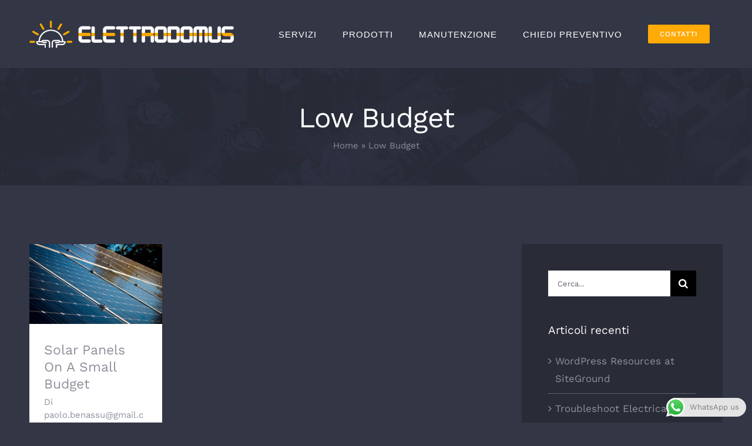

--- FILE ---
content_type: text/html; charset=UTF-8
request_url: https://elettrodomus.eu/tag/low-budget/
body_size: 14935
content:
<!DOCTYPE html><html class="avada-html-layout-wide avada-html-header-position-top avada-html-is-archive" lang="it-IT" prefix="og: http://ogp.me/ns# fb: http://ogp.me/ns/fb#"><head><meta http-equiv="X-UA-Compatible" content="IE=edge" /><meta http-equiv="Content-Type" content="text/html; charset=utf-8"/><meta name="viewport" content="width=device-width, initial-scale=1" /><meta name='robots' content='index, follow, max-image-preview:large, max-snippet:-1, max-video-preview:-1' /><meta name="dlm-version" content="4.8.3"> <!-- This site is optimized with the Yoast SEO plugin v20.8 - https://yoast.com/wordpress/plugins/seo/ --><title>Low Budget Archives - Elettrodomus</title><link rel="preload" as="font" href="https://elettrodomus.eu/wp-content/plugins/revslider/public/assets/fonts/font-awesome/fonts/fontawesome-webfont.woff2?v=4.7.0" crossorigin/><link rel="preload" as="font" href="https://elettrodomus.eu/wp-content/plugins/revslider/public/assets/fonts/pe-icon-7-stroke/fonts/Pe-icon-7-stroke.woff?d7yf1v" crossorigin/><link rel="preload" as="font" href="https://elettrodomus.eu/wp-content/plugins/revslider/public/assets/fonts/revicons/revicons.woff?5510888" crossorigin/><link rel="canonical" href="https://elettrodomus.eu/tag/low-budget/" /><meta property="og:locale" content="it_IT" /><meta property="og:type" content="article" /><meta property="og:title" content="Low Budget Archives - Elettrodomus" /><meta property="og:url" content="https://elettrodomus.eu/tag/low-budget/" /><meta property="og:site_name" content="Elettrodomus" /><meta name="twitter:card" content="summary_large_image" /> <script type="application/ld+json" class="yoast-schema-graph">{"@context":"https://schema.org","@graph":[{"@type":"CollectionPage","@id":"https://elettrodomus.eu/tag/low-budget/","url":"https://elettrodomus.eu/tag/low-budget/","name":"Low Budget Archives - Elettrodomus","isPartOf":{"@id":"https://elettrodomus.eu/#website"},"primaryImageOfPage":{"@id":"https://elettrodomus.eu/tag/low-budget/#primaryimage"},"image":{"@id":"https://elettrodomus.eu/tag/low-budget/#primaryimage"},"thumbnailUrl":"https://elettrodomus.eu/wp-content/uploads/2017/11/blog_post_3.jpg","breadcrumb":{"@id":"https://elettrodomus.eu/tag/low-budget/#breadcrumb"},"inLanguage":"it-IT"},{"@type":"ImageObject","inLanguage":"it-IT","@id":"https://elettrodomus.eu/tag/low-budget/#primaryimage","url":"https://elettrodomus.eu/wp-content/uploads/2017/11/blog_post_3.jpg","contentUrl":"https://elettrodomus.eu/wp-content/uploads/2017/11/blog_post_3.jpg","width":1000,"height":600},{"@type":"BreadcrumbList","@id":"https://elettrodomus.eu/tag/low-budget/#breadcrumb","itemListElement":[{"@type":"ListItem","position":1,"name":"Home","item":"https://elettrodomus.eu/"},{"@type":"ListItem","position":2,"name":"Low Budget"}]},{"@type":"WebSite","@id":"https://elettrodomus.eu/#website","url":"https://elettrodomus.eu/","name":"Elettrodomus","description":"La forza del sole","potentialAction":[{"@type":"SearchAction","target":{"@type":"EntryPoint","urlTemplate":"https://elettrodomus.eu/?s={search_term_string}"},"query-input":"required name=search_term_string"}],"inLanguage":"it-IT"}]}</script> <!-- / Yoast SEO plugin. --><link rel="alternate" type="application/rss+xml" title="Elettrodomus &raquo; Feed" href="https://elettrodomus.eu/feed/" /><link rel="alternate" type="application/rss+xml" title="Elettrodomus &raquo; Feed dei commenti" href="https://elettrodomus.eu/comments/feed/" /><link rel="shortcut icon" href="https://elettrodomus.eu/wp-content/uploads/2020/10/favicon-64px.png" type="image/x-icon" /> <!-- For iPhone --><link rel="apple-touch-icon" href="https://elettrodomus.eu/wp-content/uploads/2020/10/favicon-120px.png"> <!-- For iPhone Retina display --><link rel="apple-touch-icon" sizes="180x180" href="https://elettrodomus.eu/wp-content/uploads/2020/10/favicon-180px.png"> <!-- For iPad --><link rel="apple-touch-icon" sizes="152x152" href="https://elettrodomus.eu/wp-content/uploads/2020/10/favicon-152px.png"> <!-- For iPad Retina display --><link rel="apple-touch-icon" sizes="167x167" href="https://elettrodomus.eu/wp-content/uploads/2020/10/favicon-167px.png"><link rel="alternate" type="application/rss+xml" title="Elettrodomus &raquo; Low Budget Feed del tag" href="https://elettrodomus.eu/tag/low-budget/feed/" /><link rel='stylesheet' id='ht_ctc_main_css-css' href='https://elettrodomus.eu/wp-content/plugins/click-to-chat-for-whatsapp/new/inc/assets/css/ht_ctc_main_css.min.css?ver=3.28' type='text/css' media='all' /><link rel='stylesheet' id='classic-theme-styles-css' href='https://elettrodomus.eu/wp-includes/css/classic-themes.min.css?ver=6.2.8' type='text/css' media='all' /> <style id='global-styles-inline-css' type='text/css'> body{--wp--preset--color--black: #000000;--wp--preset--color--cyan-bluish-gray: #abb8c3;--wp--preset--color--white: #ffffff;--wp--preset--color--pale-pink: #f78da7;--wp--preset--color--vivid-red: #cf2e2e;--wp--preset--color--luminous-vivid-orange: #ff6900;--wp--preset--color--luminous-vivid-amber: #fcb900;--wp--preset--color--light-green-cyan: #7bdcb5;--wp--preset--color--vivid-green-cyan: #00d084;--wp--preset--color--pale-cyan-blue: #8ed1fc;--wp--preset--color--vivid-cyan-blue: #0693e3;--wp--preset--color--vivid-purple: #9b51e0;--wp--preset--gradient--vivid-cyan-blue-to-vivid-purple: linear-gradient(135deg,rgba(6,147,227,1) 0%,rgb(155,81,224) 100%);--wp--preset--gradient--light-green-cyan-to-vivid-green-cyan: linear-gradient(135deg,rgb(122,220,180) 0%,rgb(0,208,130) 100%);--wp--preset--gradient--luminous-vivid-amber-to-luminous-vivid-orange: linear-gradient(135deg,rgba(252,185,0,1) 0%,rgba(255,105,0,1) 100%);--wp--preset--gradient--luminous-vivid-orange-to-vivid-red: linear-gradient(135deg,rgba(255,105,0,1) 0%,rgb(207,46,46) 100%);--wp--preset--gradient--very-light-gray-to-cyan-bluish-gray: linear-gradient(135deg,rgb(238,238,238) 0%,rgb(169,184,195) 100%);--wp--preset--gradient--cool-to-warm-spectrum: linear-gradient(135deg,rgb(74,234,220) 0%,rgb(151,120,209) 20%,rgb(207,42,186) 40%,rgb(238,44,130) 60%,rgb(251,105,98) 80%,rgb(254,248,76) 100%);--wp--preset--gradient--blush-light-purple: linear-gradient(135deg,rgb(255,206,236) 0%,rgb(152,150,240) 100%);--wp--preset--gradient--blush-bordeaux: linear-gradient(135deg,rgb(254,205,165) 0%,rgb(254,45,45) 50%,rgb(107,0,62) 100%);--wp--preset--gradient--luminous-dusk: linear-gradient(135deg,rgb(255,203,112) 0%,rgb(199,81,192) 50%,rgb(65,88,208) 100%);--wp--preset--gradient--pale-ocean: linear-gradient(135deg,rgb(255,245,203) 0%,rgb(182,227,212) 50%,rgb(51,167,181) 100%);--wp--preset--gradient--electric-grass: linear-gradient(135deg,rgb(202,248,128) 0%,rgb(113,206,126) 100%);--wp--preset--gradient--midnight: linear-gradient(135deg,rgb(2,3,129) 0%,rgb(40,116,252) 100%);--wp--preset--duotone--dark-grayscale: url('#wp-duotone-dark-grayscale');--wp--preset--duotone--grayscale: url('#wp-duotone-grayscale');--wp--preset--duotone--purple-yellow: url('#wp-duotone-purple-yellow');--wp--preset--duotone--blue-red: url('#wp-duotone-blue-red');--wp--preset--duotone--midnight: url('#wp-duotone-midnight');--wp--preset--duotone--magenta-yellow: url('#wp-duotone-magenta-yellow');--wp--preset--duotone--purple-green: url('#wp-duotone-purple-green');--wp--preset--duotone--blue-orange: url('#wp-duotone-blue-orange');--wp--preset--font-size--small: 12.75px;--wp--preset--font-size--medium: 20px;--wp--preset--font-size--large: 25.5px;--wp--preset--font-size--x-large: 42px;--wp--preset--font-size--normal: 17px;--wp--preset--font-size--xlarge: 34px;--wp--preset--font-size--huge: 51px;--wp--preset--spacing--20: 0.44rem;--wp--preset--spacing--30: 0.67rem;--wp--preset--spacing--40: 1rem;--wp--preset--spacing--50: 1.5rem;--wp--preset--spacing--60: 2.25rem;--wp--preset--spacing--70: 3.38rem;--wp--preset--spacing--80: 5.06rem;--wp--preset--shadow--natural: 6px 6px 9px rgba(0, 0, 0, 0.2);--wp--preset--shadow--deep: 12px 12px 50px rgba(0, 0, 0, 0.4);--wp--preset--shadow--sharp: 6px 6px 0px rgba(0, 0, 0, 0.2);--wp--preset--shadow--outlined: 6px 6px 0px -3px rgba(255, 255, 255, 1), 6px 6px rgba(0, 0, 0, 1);--wp--preset--shadow--crisp: 6px 6px 0px rgba(0, 0, 0, 1);}:where(.is-layout-flex){gap: 0.5em;}body .is-layout-flow > .alignleft{float: left;margin-inline-start: 0;margin-inline-end: 2em;}body .is-layout-flow > .alignright{float: right;margin-inline-start: 2em;margin-inline-end: 0;}body .is-layout-flow > .aligncenter{margin-left: auto !important;margin-right: auto !important;}body .is-layout-constrained > .alignleft{float: left;margin-inline-start: 0;margin-inline-end: 2em;}body .is-layout-constrained > .alignright{float: right;margin-inline-start: 2em;margin-inline-end: 0;}body .is-layout-constrained > .aligncenter{margin-left: auto !important;margin-right: auto !important;}body .is-layout-constrained > :where(:not(.alignleft):not(.alignright):not(.alignfull)){max-width: var(--wp--style--global--content-size);margin-left: auto !important;margin-right: auto !important;}body .is-layout-constrained > .alignwide{max-width: var(--wp--style--global--wide-size);}body .is-layout-flex{display: flex;}body .is-layout-flex{flex-wrap: wrap;align-items: center;}body .is-layout-flex > *{margin: 0;}:where(.wp-block-columns.is-layout-flex){gap: 2em;}.has-black-color{color: var(--wp--preset--color--black) !important;}.has-cyan-bluish-gray-color{color: var(--wp--preset--color--cyan-bluish-gray) !important;}.has-white-color{color: var(--wp--preset--color--white) !important;}.has-pale-pink-color{color: var(--wp--preset--color--pale-pink) !important;}.has-vivid-red-color{color: var(--wp--preset--color--vivid-red) !important;}.has-luminous-vivid-orange-color{color: var(--wp--preset--color--luminous-vivid-orange) !important;}.has-luminous-vivid-amber-color{color: var(--wp--preset--color--luminous-vivid-amber) !important;}.has-light-green-cyan-color{color: var(--wp--preset--color--light-green-cyan) !important;}.has-vivid-green-cyan-color{color: var(--wp--preset--color--vivid-green-cyan) !important;}.has-pale-cyan-blue-color{color: var(--wp--preset--color--pale-cyan-blue) !important;}.has-vivid-cyan-blue-color{color: var(--wp--preset--color--vivid-cyan-blue) !important;}.has-vivid-purple-color{color: var(--wp--preset--color--vivid-purple) !important;}.has-black-background-color{background-color: var(--wp--preset--color--black) !important;}.has-cyan-bluish-gray-background-color{background-color: var(--wp--preset--color--cyan-bluish-gray) !important;}.has-white-background-color{background-color: var(--wp--preset--color--white) !important;}.has-pale-pink-background-color{background-color: var(--wp--preset--color--pale-pink) !important;}.has-vivid-red-background-color{background-color: var(--wp--preset--color--vivid-red) !important;}.has-luminous-vivid-orange-background-color{background-color: var(--wp--preset--color--luminous-vivid-orange) !important;}.has-luminous-vivid-amber-background-color{background-color: var(--wp--preset--color--luminous-vivid-amber) !important;}.has-light-green-cyan-background-color{background-color: var(--wp--preset--color--light-green-cyan) !important;}.has-vivid-green-cyan-background-color{background-color: var(--wp--preset--color--vivid-green-cyan) !important;}.has-pale-cyan-blue-background-color{background-color: var(--wp--preset--color--pale-cyan-blue) !important;}.has-vivid-cyan-blue-background-color{background-color: var(--wp--preset--color--vivid-cyan-blue) !important;}.has-vivid-purple-background-color{background-color: var(--wp--preset--color--vivid-purple) !important;}.has-black-border-color{border-color: var(--wp--preset--color--black) !important;}.has-cyan-bluish-gray-border-color{border-color: var(--wp--preset--color--cyan-bluish-gray) !important;}.has-white-border-color{border-color: var(--wp--preset--color--white) !important;}.has-pale-pink-border-color{border-color: var(--wp--preset--color--pale-pink) !important;}.has-vivid-red-border-color{border-color: var(--wp--preset--color--vivid-red) !important;}.has-luminous-vivid-orange-border-color{border-color: var(--wp--preset--color--luminous-vivid-orange) !important;}.has-luminous-vivid-amber-border-color{border-color: var(--wp--preset--color--luminous-vivid-amber) !important;}.has-light-green-cyan-border-color{border-color: var(--wp--preset--color--light-green-cyan) !important;}.has-vivid-green-cyan-border-color{border-color: var(--wp--preset--color--vivid-green-cyan) !important;}.has-pale-cyan-blue-border-color{border-color: var(--wp--preset--color--pale-cyan-blue) !important;}.has-vivid-cyan-blue-border-color{border-color: var(--wp--preset--color--vivid-cyan-blue) !important;}.has-vivid-purple-border-color{border-color: var(--wp--preset--color--vivid-purple) !important;}.has-vivid-cyan-blue-to-vivid-purple-gradient-background{background: var(--wp--preset--gradient--vivid-cyan-blue-to-vivid-purple) !important;}.has-light-green-cyan-to-vivid-green-cyan-gradient-background{background: var(--wp--preset--gradient--light-green-cyan-to-vivid-green-cyan) !important;}.has-luminous-vivid-amber-to-luminous-vivid-orange-gradient-background{background: var(--wp--preset--gradient--luminous-vivid-amber-to-luminous-vivid-orange) !important;}.has-luminous-vivid-orange-to-vivid-red-gradient-background{background: var(--wp--preset--gradient--luminous-vivid-orange-to-vivid-red) !important;}.has-very-light-gray-to-cyan-bluish-gray-gradient-background{background: var(--wp--preset--gradient--very-light-gray-to-cyan-bluish-gray) !important;}.has-cool-to-warm-spectrum-gradient-background{background: var(--wp--preset--gradient--cool-to-warm-spectrum) !important;}.has-blush-light-purple-gradient-background{background: var(--wp--preset--gradient--blush-light-purple) !important;}.has-blush-bordeaux-gradient-background{background: var(--wp--preset--gradient--blush-bordeaux) !important;}.has-luminous-dusk-gradient-background{background: var(--wp--preset--gradient--luminous-dusk) !important;}.has-pale-ocean-gradient-background{background: var(--wp--preset--gradient--pale-ocean) !important;}.has-electric-grass-gradient-background{background: var(--wp--preset--gradient--electric-grass) !important;}.has-midnight-gradient-background{background: var(--wp--preset--gradient--midnight) !important;}.has-small-font-size{font-size: var(--wp--preset--font-size--small) !important;}.has-medium-font-size{font-size: var(--wp--preset--font-size--medium) !important;}.has-large-font-size{font-size: var(--wp--preset--font-size--large) !important;}.has-x-large-font-size{font-size: var(--wp--preset--font-size--x-large) !important;}
.wp-block-navigation a:where(:not(.wp-element-button)){color: inherit;}
:where(.wp-block-columns.is-layout-flex){gap: 2em;}
.wp-block-pullquote{font-size: 1.5em;line-height: 1.6;} </style><link rel='stylesheet' id='rs-plugin-settings-css' href='https://elettrodomus.eu/wp-content/plugins/revslider/public/assets/css/rs-plugin-settings.min.css?ver=6.2.22' type='text/css' media='all' /> <style id='rs-plugin-settings-inline-css' type='text/css'> #rs-demo-id {} </style> <!--[if IE]><link rel='stylesheet' id='avada-IE-css' href='https://elettrodomus.eu/wp-content/themes/Avada/assets/css/dynamic/ie.min.css?ver=7.3' type='text/css' media='all' /> <style id='avada-IE-inline-css' type='text/css'> .avada-select-parent .select-arrow{background-color:#ffffff}
.select-arrow{background-color:#ffffff} </style> <![endif]--><link rel='stylesheet' id='fusion-dynamic-css-css' href='https://elettrodomus.eu/wp-content/uploads/fusion-styles/60036ae9af8398d09074ae00888159d2.min.css?ver=3.3' type='text/css' media='all' /> <script type='text/javascript' src='https://elettrodomus.eu/wp-includes/js/jquery/jquery.min.js?ver=3.6.4' id='jquery-core-js'></script> <script type='text/javascript' src='https://elettrodomus.eu/wp-includes/js/jquery/jquery-migrate.min.js?ver=3.4.0' id='jquery-migrate-js'></script> <script defer type='text/javascript' src='https://elettrodomus.eu/wp-content/plugins/revslider/public/assets/js/rbtools.min.js#038;ver=6.2.22' id='tp-tools-js'></script> <script defer type='text/javascript' src='https://elettrodomus.eu/wp-content/plugins/revslider/public/assets/js/rs6.min.js#038;ver=6.2.22' id='revmin-js'></script><link rel="https://api.w.org/" href="https://elettrodomus.eu/wp-json/" /><link rel="alternate" type="application/json" href="https://elettrodomus.eu/wp-json/wp/v2/tags/13" /><link rel="EditURI" type="application/rsd+xml" title="RSD" href="https://elettrodomus.eu/xmlrpc.php?rsd" /><link rel="wlwmanifest" type="application/wlwmanifest+xml" href="https://elettrodomus.eu/wp-includes/wlwmanifest.xml" /><meta name="generator" content="WordPress 6.2.8" /> <style type="text/css" id="css-fb-visibility">@media screen and (max-width: 640px){body:not(.fusion-builder-ui-wireframe) .fusion-no-small-visibility{display:none !important;}body:not(.fusion-builder-ui-wireframe) .sm-text-align-center{text-align:center !important;}body:not(.fusion-builder-ui-wireframe) .sm-text-align-left{text-align:left !important;}body:not(.fusion-builder-ui-wireframe) .sm-text-align-right{text-align:right !important;}body:not(.fusion-builder-ui-wireframe) .sm-mx-auto{margin-left:auto !important;margin-right:auto !important;}body:not(.fusion-builder-ui-wireframe) .sm-ml-auto{margin-left:auto !important;}body:not(.fusion-builder-ui-wireframe) .sm-mr-auto{margin-right:auto !important;}body:not(.fusion-builder-ui-wireframe) .fusion-absolute-position-small{position:absolute;top:auto;width:100%;}}@media screen and (min-width: 641px) and (max-width: 1000px){body:not(.fusion-builder-ui-wireframe) .fusion-no-medium-visibility{display:none !important;}body:not(.fusion-builder-ui-wireframe) .md-text-align-center{text-align:center !important;}body:not(.fusion-builder-ui-wireframe) .md-text-align-left{text-align:left !important;}body:not(.fusion-builder-ui-wireframe) .md-text-align-right{text-align:right !important;}body:not(.fusion-builder-ui-wireframe) .md-mx-auto{margin-left:auto !important;margin-right:auto !important;}body:not(.fusion-builder-ui-wireframe) .md-ml-auto{margin-left:auto !important;}body:not(.fusion-builder-ui-wireframe) .md-mr-auto{margin-right:auto !important;}body:not(.fusion-builder-ui-wireframe) .fusion-absolute-position-medium{position:absolute;top:auto;width:100%;}}@media screen and (min-width: 1001px){body:not(.fusion-builder-ui-wireframe) .fusion-no-large-visibility{display:none !important;}body:not(.fusion-builder-ui-wireframe) .lg-text-align-center{text-align:center !important;}body:not(.fusion-builder-ui-wireframe) .lg-text-align-left{text-align:left !important;}body:not(.fusion-builder-ui-wireframe) .lg-text-align-right{text-align:right !important;}body:not(.fusion-builder-ui-wireframe) .lg-mx-auto{margin-left:auto !important;margin-right:auto !important;}body:not(.fusion-builder-ui-wireframe) .lg-ml-auto{margin-left:auto !important;}body:not(.fusion-builder-ui-wireframe) .lg-mr-auto{margin-right:auto !important;}body:not(.fusion-builder-ui-wireframe) .fusion-absolute-position-large{position:absolute;top:auto;width:100%;}}</style><style type="text/css">.recentcomments a{display:inline !important;padding:0 !important;margin:0 !important;}</style><meta name="generator" content="Powered by Slider Revolution 6.2.22 - responsive, Mobile-Friendly Slider Plugin for WordPress with comfortable drag and drop interface." /> <script type="text/javascript">function setREVStartSize(e){
 //window.requestAnimationFrame(function() { 
 window.RSIW = window.RSIW===undefined ? window.innerWidth : window.RSIW; 
 window.RSIH = window.RSIH===undefined ? window.innerHeight : window.RSIH; 
 try { 
 var pw = document.getElementById(e.c).parentNode.offsetWidth,
 newh;
 pw = pw===0 || isNaN(pw) ? window.RSIW : pw;
 e.tabw = e.tabw===undefined ? 0 : parseInt(e.tabw);
 e.thumbw = e.thumbw===undefined ? 0 : parseInt(e.thumbw);
 e.tabh = e.tabh===undefined ? 0 : parseInt(e.tabh);
 e.thumbh = e.thumbh===undefined ? 0 : parseInt(e.thumbh);
 e.tabhide = e.tabhide===undefined ? 0 : parseInt(e.tabhide);
 e.thumbhide = e.thumbhide===undefined ? 0 : parseInt(e.thumbhide);
 e.mh = e.mh===undefined || e.mh=="" || e.mh==="auto" ? 0 : parseInt(e.mh,0); 
 if(e.layout==="fullscreen" || e.l==="fullscreen") 
 newh = Math.max(e.mh,window.RSIH); 
 else{ 
 e.gw = Array.isArray(e.gw) ? e.gw : [e.gw];
 for (var i in e.rl) if (e.gw[i]===undefined || e.gw[i]===0) e.gw[i] = e.gw[i-1]; 
 e.gh = e.el===undefined || e.el==="" || (Array.isArray(e.el) && e.el.length==0)? e.gh : e.el;
 e.gh = Array.isArray(e.gh) ? e.gh : [e.gh];
 for (var i in e.rl) if (e.gh[i]===undefined || e.gh[i]===0) e.gh[i] = e.gh[i-1]; 
 var nl = new Array(e.rl.length),
 ix = 0, 
 sl; 
 e.tabw = e.tabhide>=pw ? 0 : e.tabw;
 e.thumbw = e.thumbhide>=pw ? 0 : e.thumbw;
 e.tabh = e.tabhide>=pw ? 0 : e.tabh;
 e.thumbh = e.thumbhide>=pw ? 0 : e.thumbh; 
 for (var i in e.rl) nl[i] = e.rl[i]<window.RSIW ? 0 : e.rl[i];
 sl = nl[0]; 
 for (var i in nl) if (sl>nl[i] && nl[i]>0) { sl = nl[i]; ix=i;} 
 var m = pw>(e.gw[ix]+e.tabw+e.thumbw) ? 1 : (pw-(e.tabw+e.thumbw)) / (e.gw[ix]); 
 newh =  (e.gh[ix] * m) + (e.tabh + e.thumbh);
 } 
 if(window.rs_init_css===undefined) window.rs_init_css = document.head.appendChild(document.createElement("style")); 
 document.getElementById(e.c).height = newh+"px";
 window.rs_init_css.innerHTML += "#"+e.c+"_wrapper { height: "+newh+"px }"; 
 } catch(e){
 console.log("Failure at Presize of Slider:" + e)
 } 
 //});
 };</script> <script type="text/javascript"> var doc = document.documentElement;
 doc.setAttribute( 'data-useragent', navigator.userAgent ); </script> <!-- Global site tag (gtag.js) - Google Analytics --> <script async src="https://www.googletagmanager.com/gtag/js?id=UA-194685780-1"></script> <script> window.dataLayer = window.dataLayer || [];
 function gtag(){dataLayer.push(arguments);}
 gtag('js', new Date());
 gtag('config', 'UA-194685780-1'); </script></head><body data-rsssl=1 class="archive tag tag-low-budget tag-13 fusion-image-hovers fusion-pagination-sizing fusion-button_size-large fusion-button_type-flat fusion-button_span-yes avada-image-rollover-circle-yes avada-image-rollover-yes avada-image-rollover-direction-fade fusion-body ltr fusion-sticky-header no-tablet-sticky-header no-mobile-sticky-header no-mobile-slidingbar fusion-disable-outline fusion-sub-menu-fade mobile-logo-pos-left layout-wide-mode avada-has-boxed-modal-shadow-none layout-scroll-offset-full avada-has-zero-margin-offset-top has-sidebar fusion-top-header menu-text-align-center mobile-menu-design-modern fusion-show-pagination-text fusion-header-layout-v1 avada-responsive avada-footer-fx-parallax-effect avada-menu-highlight-style-background fusion-search-form-classic fusion-main-menu-search-dropdown fusion-avatar-square avada-dropdown-styles avada-blog-layout-grid avada-blog-archive-layout-grid avada-header-shadow-no avada-menu-icon-position-left avada-has-megamenu-shadow avada-has-pagetitle-bg-full avada-has-breadcrumb-mobile-hidden avada-has-titlebar-bar_and_content avada-has-footer-widget-bg-image avada-header-border-color-full-transparent avada-has-transparent-timeline_color avada-has-pagination-padding avada-flyout-menu-direction-fade avada-ec-views-v1" > <svg xmlns="http://www.w3.org/2000/svg" viewBox="0 0 0 0" width="0" height="0" focusable="false" role="none" style="visibility: hidden; position: absolute; left: -9999px; overflow: hidden;" ><defs><filter id="wp-duotone-dark-grayscale"><feColorMatrix color-interpolation-filters="sRGB" type="matrix" values=" .299 .587 .114 0 0 .299 .587 .114 0 0 .299 .587 .114 0 0 .299 .587 .114 0 0 " /><feComponentTransfer color-interpolation-filters="sRGB" ><feFuncR type="table" tableValues="0 0.49803921568627" /><feFuncG type="table" tableValues="0 0.49803921568627" /><feFuncB type="table" tableValues="0 0.49803921568627" /><feFuncA type="table" tableValues="1 1" /></feComponentTransfer><feComposite in2="SourceGraphic" operator="in" /></filter></defs></svg><svg xmlns="http://www.w3.org/2000/svg" viewBox="0 0 0 0" width="0" height="0" focusable="false" role="none" style="visibility: hidden; position: absolute; left: -9999px; overflow: hidden;" ><defs><filter id="wp-duotone-grayscale"><feColorMatrix color-interpolation-filters="sRGB" type="matrix" values=" .299 .587 .114 0 0 .299 .587 .114 0 0 .299 .587 .114 0 0 .299 .587 .114 0 0 " /><feComponentTransfer color-interpolation-filters="sRGB" ><feFuncR type="table" tableValues="0 1" /><feFuncG type="table" tableValues="0 1" /><feFuncB type="table" tableValues="0 1" /><feFuncA type="table" tableValues="1 1" /></feComponentTransfer><feComposite in2="SourceGraphic" operator="in" /></filter></defs></svg><svg xmlns="http://www.w3.org/2000/svg" viewBox="0 0 0 0" width="0" height="0" focusable="false" role="none" style="visibility: hidden; position: absolute; left: -9999px; overflow: hidden;" ><defs><filter id="wp-duotone-purple-yellow"><feColorMatrix color-interpolation-filters="sRGB" type="matrix" values=" .299 .587 .114 0 0 .299 .587 .114 0 0 .299 .587 .114 0 0 .299 .587 .114 0 0 " /><feComponentTransfer color-interpolation-filters="sRGB" ><feFuncR type="table" tableValues="0.54901960784314 0.98823529411765" /><feFuncG type="table" tableValues="0 1" /><feFuncB type="table" tableValues="0.71764705882353 0.25490196078431" /><feFuncA type="table" tableValues="1 1" /></feComponentTransfer><feComposite in2="SourceGraphic" operator="in" /></filter></defs></svg><svg xmlns="http://www.w3.org/2000/svg" viewBox="0 0 0 0" width="0" height="0" focusable="false" role="none" style="visibility: hidden; position: absolute; left: -9999px; overflow: hidden;" ><defs><filter id="wp-duotone-blue-red"><feColorMatrix color-interpolation-filters="sRGB" type="matrix" values=" .299 .587 .114 0 0 .299 .587 .114 0 0 .299 .587 .114 0 0 .299 .587 .114 0 0 " /><feComponentTransfer color-interpolation-filters="sRGB" ><feFuncR type="table" tableValues="0 1" /><feFuncG type="table" tableValues="0 0.27843137254902" /><feFuncB type="table" tableValues="0.5921568627451 0.27843137254902" /><feFuncA type="table" tableValues="1 1" /></feComponentTransfer><feComposite in2="SourceGraphic" operator="in" /></filter></defs></svg><svg xmlns="http://www.w3.org/2000/svg" viewBox="0 0 0 0" width="0" height="0" focusable="false" role="none" style="visibility: hidden; position: absolute; left: -9999px; overflow: hidden;" ><defs><filter id="wp-duotone-midnight"><feColorMatrix color-interpolation-filters="sRGB" type="matrix" values=" .299 .587 .114 0 0 .299 .587 .114 0 0 .299 .587 .114 0 0 .299 .587 .114 0 0 " /><feComponentTransfer color-interpolation-filters="sRGB" ><feFuncR type="table" tableValues="0 0" /><feFuncG type="table" tableValues="0 0.64705882352941" /><feFuncB type="table" tableValues="0 1" /><feFuncA type="table" tableValues="1 1" /></feComponentTransfer><feComposite in2="SourceGraphic" operator="in" /></filter></defs></svg><svg xmlns="http://www.w3.org/2000/svg" viewBox="0 0 0 0" width="0" height="0" focusable="false" role="none" style="visibility: hidden; position: absolute; left: -9999px; overflow: hidden;" ><defs><filter id="wp-duotone-magenta-yellow"><feColorMatrix color-interpolation-filters="sRGB" type="matrix" values=" .299 .587 .114 0 0 .299 .587 .114 0 0 .299 .587 .114 0 0 .299 .587 .114 0 0 " /><feComponentTransfer color-interpolation-filters="sRGB" ><feFuncR type="table" tableValues="0.78039215686275 1" /><feFuncG type="table" tableValues="0 0.94901960784314" /><feFuncB type="table" tableValues="0.35294117647059 0.47058823529412" /><feFuncA type="table" tableValues="1 1" /></feComponentTransfer><feComposite in2="SourceGraphic" operator="in" /></filter></defs></svg><svg xmlns="http://www.w3.org/2000/svg" viewBox="0 0 0 0" width="0" height="0" focusable="false" role="none" style="visibility: hidden; position: absolute; left: -9999px; overflow: hidden;" ><defs><filter id="wp-duotone-purple-green"><feColorMatrix color-interpolation-filters="sRGB" type="matrix" values=" .299 .587 .114 0 0 .299 .587 .114 0 0 .299 .587 .114 0 0 .299 .587 .114 0 0 " /><feComponentTransfer color-interpolation-filters="sRGB" ><feFuncR type="table" tableValues="0.65098039215686 0.40392156862745" /><feFuncG type="table" tableValues="0 1" /><feFuncB type="table" tableValues="0.44705882352941 0.4" /><feFuncA type="table" tableValues="1 1" /></feComponentTransfer><feComposite in2="SourceGraphic" operator="in" /></filter></defs></svg><svg xmlns="http://www.w3.org/2000/svg" viewBox="0 0 0 0" width="0" height="0" focusable="false" role="none" style="visibility: hidden; position: absolute; left: -9999px; overflow: hidden;" ><defs><filter id="wp-duotone-blue-orange"><feColorMatrix color-interpolation-filters="sRGB" type="matrix" values=" .299 .587 .114 0 0 .299 .587 .114 0 0 .299 .587 .114 0 0 .299 .587 .114 0 0 " /><feComponentTransfer color-interpolation-filters="sRGB" ><feFuncR type="table" tableValues="0.098039215686275 1" /><feFuncG type="table" tableValues="0 0.66274509803922" /><feFuncB type="table" tableValues="0.84705882352941 0.41960784313725" /><feFuncA type="table" tableValues="1 1" /></feComponentTransfer><feComposite in2="SourceGraphic" operator="in" /></filter></defs></svg> <a class="skip-link screen-reader-text" href="#content">Salta al contenuto</a><div id="boxed-wrapper"><div class="fusion-sides-frame"></div><div id="wrapper" class="fusion-wrapper"><div id="home" style="position:relative;top:-1px;"></div><header class="fusion-header-wrapper"><div class="fusion-header-v1 fusion-logo-alignment fusion-logo-left fusion-sticky-menu- fusion-sticky-logo- fusion-mobile-logo-  fusion-mobile-menu-design-modern"><div class="fusion-header-sticky-height"></div><div class="fusion-header"><div class="fusion-row"><div class="fusion-logo" data-margin-top="30px" data-margin-bottom="20px" data-margin-left="0px" data-margin-right="0px"> <a class="fusion-logo-link"  href="https://elettrodomus.eu/" > <!-- standard logo --> <img src="https://elettrodomus.eu/wp-content/uploads/2020/11/logo-elettrodomus-home-piccolo.png" srcset="https://elettrodomus.eu/wp-content/uploads/2020/11/logo-elettrodomus-home-piccolo.png 1x" width="348" height="56" alt="Elettrodomus Logo" data-retina_logo_url="" class="fusion-standard-logo" /> </a></div><nav class="fusion-main-menu" aria-label="Menu Principale"><ul id="menu-menu-elettrodomus" class="fusion-menu"><li  id="menu-item-2122"  class="menu-item menu-item-type-post_type menu-item-object-page menu-item-2122"  data-item-id="2122"><a  href="https://elettrodomus.eu/home/servizi/" class="fusion-background-highlight"><span class="menu-text">SERVIZI</span></a></li><li  id="menu-item-2373"  class="menu-item menu-item-type-post_type menu-item-object-page menu-item-2373"  data-item-id="2373"><a  href="https://elettrodomus.eu/prodotti/" class="fusion-background-highlight"><span class="menu-text">PRODOTTI</span></a></li><li  id="menu-item-2177"  class="menu-item menu-item-type-post_type menu-item-object-page menu-item-2177"  data-item-id="2177"><a  href="https://elettrodomus.eu/manutenzione/" class="fusion-background-highlight"><span class="menu-text">MANUTENZIONE</span></a></li><li  id="menu-item-2145"  class="menu-item menu-item-type-post_type menu-item-object-page menu-item-2145"  data-item-id="2145"><a  href="https://elettrodomus.eu/chiedi-preventivo/" class="fusion-background-highlight"><span class="menu-text">CHIEDI PREVENTIVO</span></a></li><li  id="menu-item-2131"  class="menu-item menu-item-type-post_type menu-item-object-page menu-item-2131 fusion-menu-item-button"  data-item-id="2131"><a  href="https://elettrodomus.eu/contatti/" class="fusion-background-highlight"><span class="menu-text fusion-button button-default button-small">CONTATTI</span></a></li></ul></nav><div class="fusion-mobile-menu-icons"> <a href="#" class="fusion-icon fusion-icon-bars" aria-label="Attiva/Disattiva menu mobile" aria-expanded="false"></a></div><nav class="fusion-mobile-nav-holder fusion-mobile-menu-text-align-left" aria-label="Menu Mobile Principale"></nav></div></div></div><div class="fusion-clearfix"></div></header><div id="sliders-container"></div><div class="avada-page-titlebar-wrapper" role="banner"><div class="fusion-page-title-bar fusion-page-title-bar-none fusion-page-title-bar-center"><div class="fusion-page-title-row"><div class="fusion-page-title-wrapper"><div class="fusion-page-title-captions"><h1 class="entry-title">Low Budget</h1><div class="fusion-page-title-secondary"><div class="fusion-breadcrumbs"><span><span><a href="https://elettrodomus.eu/">Home</a></span> &raquo; <span class="breadcrumb_last" aria-current="page">Low Budget</span></span></div></div></div></div></div></div></div><main id="main" class="clearfix "><div class="fusion-row" style=""><section id="content" class="" style="float: left;"><div id="posts-container" class="fusion-blog-archive fusion-blog-layout-grid-wrapper fusion-clearfix"><div class="fusion-posts-container fusion-blog-layout-grid fusion-blog-layout-grid-3 isotope fusion-posts-container-infinite fusion-posts-container-load-more fusion-blog-rollover " data-pages="1"><article id="post-295" class="fusion-post-grid  post fusion-clearfix post-295 type-post status-publish format-standard has-post-thumbnail hentry category-news tag-energy-saving tag-low-budget tag-solar-panels tag-sun"><div class="fusion-post-wrapper"><div class="fusion-flexslider flexslider fusion-flexslider-loading fusion-post-slideshow"><ul class="slides"><li><div  class="fusion-image-wrapper" aria-haspopup="true"> <img width="1000" height="600" src="https://elettrodomus.eu/wp-content/uploads/2017/11/blog_post_3.jpg" data-src="https://elettrodomus.eu/wp-content/uploads/2017/11/blog_post_3.jpg" class="attachment-full size-full wp-post-image lazyload" alt="" decoding="async" /><noscript><img width="1000" height="600" src="https://elettrodomus.eu/wp-content/uploads/2017/11/blog_post_3.jpg" class="attachment-full size-full wp-post-image lazyload" alt="" decoding="async" /></noscript><div class="fusion-rollover"><div class="fusion-rollover-content"> <a class="fusion-rollover-link" href="https://elettrodomus.eu/solar-panels-on-a-small-budget/">Solar Panels On A Small Budget</a><h4 class="fusion-rollover-title"> <a class="fusion-rollover-title-link" href="https://elettrodomus.eu/solar-panels-on-a-small-budget/"> Solar Panels On A Small Budget </a></h4> <a class="fusion-link-wrapper" href="https://elettrodomus.eu/solar-panels-on-a-small-budget/" aria-label="Solar Panels On A Small Budget"></a></div></div></div></li></ul></div><div class="fusion-post-content-wrapper"><div class="fusion-post-content post-content"><h2 class="entry-title fusion-post-title"><a href="https://elettrodomus.eu/solar-panels-on-a-small-budget/">Solar Panels On A Small Budget</a></h2><p class="fusion-single-line-meta">Di <span class="vcard"><span class="fn"><a href="https://elettrodomus.eu/author/paolo-benassugmail-com/" title="Articoli scritti da paolo.benassu@gmail.com" rel="author">paolo.benassu@gmail.com</a></span></span><span class="fusion-inline-sep">|</span><span class="updated rich-snippet-hidden">2017-10-11T15:46:08+00:00</span><span>Ottobre 11th, 2017</span><span class="fusion-inline-sep">|</span><a href="https://elettrodomus.eu/category/news/" rel="category tag">News</a><span class="fusion-inline-sep">|</span></p><div class="fusion-content-sep sep-single sep-solid"></div><div class="fusion-post-content-container"><p> Lorem ipsum dolor sit amet, consectetur adipiscing elit. Quisque laoreet finibu [...]</p></div></div></div></div></article></div></div></section><aside id="sidebar" class="sidebar fusion-widget-area fusion-content-widget-area fusion-sidebar-right fusion-blogsidebar" style="float: right;" ><section id="search-2" class="widget widget_search"><form role="search" class="searchform fusion-search-form  fusion-search-form-classic" method="get" action="https://elettrodomus.eu/"><div class="fusion-search-form-content"><div class="fusion-search-field search-field"> <label><span class="screen-reader-text">Cerca per:</span> <input type="search" value="" name="s" class="s" placeholder="Cerca..." required aria-required="true" aria-label="Cerca..."/> </label></div><div class="fusion-search-button search-button"> <input type="submit" class="fusion-search-submit searchsubmit" aria-label="Cerca" value="&#xf002;" /></div></div></form></section><section id="recent-posts-2" class="widget widget_recent_entries"><div class="heading"><h4 class="widget-title">Articoli recenti</h4></div><ul><li> <a href="https://elettrodomus.eu/wordpress-resources-at-siteground/">WordPress Resources at SiteGround</a></li><li> <a href="https://elettrodomus.eu/troubleshoot-electrical-equipment/">Troubleshoot Electrical Equipment</a></li><li> <a href="https://elettrodomus.eu/switching-to-energy-saving-bulbs/">Switching To Energy Saving Bulbs</a></li><li> <a href="https://elettrodomus.eu/solar-panels-on-a-small-budget/">Solar Panels On A Small Budget</a></li><li> <a href="https://elettrodomus.eu/are-there-other-affordable-options/">Are There Other Affordable Options?</a></li></ul></section><section id="recent-comments-2" class="widget widget_recent_comments"><div class="heading"><h4 class="widget-title">Commenti recenti</h4></div><ul id="recentcomments"><li class="recentcomments"><span class="comment-author-link"><a href="https://wordpress.org/" class="url" rel="ugc external nofollow">A WordPress Commenter</a></span> su <a href="https://elettrodomus.eu/wordpress-resources-at-siteground/#comment-1">WordPress Resources at SiteGround</a></li></ul></section><section id="search-3" class="widget widget_search"><form role="search" class="searchform fusion-search-form  fusion-search-form-classic" method="get" action="https://elettrodomus.eu/"><div class="fusion-search-form-content"><div class="fusion-search-field search-field"> <label><span class="screen-reader-text">Cerca per:</span> <input type="search" value="" name="s" class="s" placeholder="Cerca..." required aria-required="true" aria-label="Cerca..."/> </label></div><div class="fusion-search-button search-button"> <input type="submit" class="fusion-search-submit searchsubmit" aria-label="Cerca" value="&#xf002;" /></div></div></form></section><section id="pyre_tabs-widget-2" class="widget fusion-tabs-widget"><div class="fusion-tabs-widget-wrapper fusion-tabs-widget-3 fusion-tabs-clean fusion-tabs-image-circle tab-holder"><nav class="fusion-tabs-nav"><ul class="tabset tabs"><li class="active"><a href="#" data-link="fusion-tab-popular">Popular</a></li><li><a href="#" data-link="fusion-tab-recent">Recent</a></li><li><a href="#" data-link="fusion-tab-comments"><span class="fusion-icon-bubbles"></span><span class="screen-reader-text">Comments</span></a></li></ul></nav><div class="fusion-tabs-widget-content tab-box tabs-container"><div class="fusion-tab-popular fusion-tab-content tab tab_content" data-name="fusion-tab-popular"><ul class="fusion-tabs-widget-items news-list"><li><div class="image"> <a href="https://elettrodomus.eu/troubleshoot-electrical-equipment/" aria-label="Troubleshoot Electrical Equipment"><img width="66" height="40" src="[data-uri]" data-src="https://elettrodomus.eu/wp-content/uploads/2017/11/blog_post_1.jpg" class="attachment-recent-works-thumbnail size-recent-works-thumbnail wp-post-image lazyload" alt="" decoding="async" /><noscript><img width="66" height="40" src="https://elettrodomus.eu/wp-content/uploads/2017/11/blog_post_1.jpg" class="attachment-recent-works-thumbnail size-recent-works-thumbnail wp-post-image lazyload" alt="" decoding="async" /></noscript></a></div><div class="post-holder"> <a href="https://elettrodomus.eu/troubleshoot-electrical-equipment/">Troubleshoot Electrical Equipment</a><div class="fusion-meta"> Ottobre 15th, 2017</div></div></li><li><div class="image"> <a href="https://elettrodomus.eu/switching-to-energy-saving-bulbs/" aria-label="Switching To Energy Saving Bulbs"><img width="66" height="40" src="[data-uri]" data-src="https://elettrodomus.eu/wp-content/uploads/2017/11/blog_post_2.jpg" class="attachment-recent-works-thumbnail size-recent-works-thumbnail wp-post-image lazyload" alt="" decoding="async" /><noscript><img width="66" height="40" src="https://elettrodomus.eu/wp-content/uploads/2017/11/blog_post_2.jpg" class="attachment-recent-works-thumbnail size-recent-works-thumbnail wp-post-image lazyload" alt="" decoding="async" /></noscript></a></div><div class="post-holder"> <a href="https://elettrodomus.eu/switching-to-energy-saving-bulbs/">Switching To Energy Saving Bulbs</a><div class="fusion-meta"> Ottobre 13th, 2017</div></div></li><li><div class="image"> <a href="https://elettrodomus.eu/solar-panels-on-a-small-budget/" aria-label="Solar Panels On A Small Budget"><img width="66" height="40" src="[data-uri]" data-src="https://elettrodomus.eu/wp-content/uploads/2017/11/blog_post_3.jpg" class="attachment-recent-works-thumbnail size-recent-works-thumbnail wp-post-image lazyload" alt="" decoding="async" /><noscript><img width="66" height="40" src="https://elettrodomus.eu/wp-content/uploads/2017/11/blog_post_3.jpg" class="attachment-recent-works-thumbnail size-recent-works-thumbnail wp-post-image lazyload" alt="" decoding="async" /></noscript></a></div><div class="post-holder"> <a href="https://elettrodomus.eu/solar-panels-on-a-small-budget/">Solar Panels On A Small Budget</a><div class="fusion-meta"> Ottobre 11th, 2017</div></div></li></ul></div><div class="fusion-tab-recent fusion-tab-content tab tab_content" data-name="fusion-tab-recent" style="display: none;"><ul class="fusion-tabs-widget-items news-list"><li><div class="image"> <a href="https://elettrodomus.eu/wordpress-resources-at-siteground/" aria-label="WordPress Resources at SiteGround"><img width="66" height="44" src="[data-uri]" data-src="https://elettrodomus.eu/wp-content/uploads/2018/08/wordpress.jpg" class="attachment-recent-works-thumbnail size-recent-works-thumbnail wp-post-image lazyload" alt="" decoding="async" data-srcset="https://elettrodomus.eu/wp-content/uploads/2018/08/wordpress-300x200.jpg 300w, https://elettrodomus.eu/wp-content/uploads/2018/08/wordpress-768x512.jpg 768w, https://elettrodomus.eu/wp-content/uploads/2018/08/wordpress-1024x683.jpg 1024w, https://elettrodomus.eu/wp-content/uploads/2018/08/wordpress.jpg 1125w" sizes="(max-width: 66px) 100vw, 66px" /><noscript><img width="66" height="44" src="https://elettrodomus.eu/wp-content/uploads/2018/08/wordpress.jpg" class="attachment-recent-works-thumbnail size-recent-works-thumbnail wp-post-image lazyload" alt="" decoding="async" srcset="https://elettrodomus.eu/wp-content/uploads/2018/08/wordpress-300x200.jpg 300w, https://elettrodomus.eu/wp-content/uploads/2018/08/wordpress-768x512.jpg 768w, https://elettrodomus.eu/wp-content/uploads/2018/08/wordpress-1024x683.jpg 1024w, https://elettrodomus.eu/wp-content/uploads/2018/08/wordpress.jpg 1125w" sizes="(max-width: 66px) 100vw, 66px" /></noscript></a></div><div class="post-holder"> <a href="https://elettrodomus.eu/wordpress-resources-at-siteground/">WordPress Resources at SiteGround</a><div class="fusion-meta"> Agosto 15th, 2018</div></div></li><li><div class="image"> <a href="https://elettrodomus.eu/troubleshoot-electrical-equipment/" aria-label="Troubleshoot Electrical Equipment"><img width="66" height="40" src="[data-uri]" data-src="https://elettrodomus.eu/wp-content/uploads/2017/11/blog_post_1.jpg" class="attachment-recent-works-thumbnail size-recent-works-thumbnail wp-post-image lazyload" alt="" decoding="async" /><noscript><img width="66" height="40" src="https://elettrodomus.eu/wp-content/uploads/2017/11/blog_post_1.jpg" class="attachment-recent-works-thumbnail size-recent-works-thumbnail wp-post-image lazyload" alt="" decoding="async" /></noscript></a></div><div class="post-holder"> <a href="https://elettrodomus.eu/troubleshoot-electrical-equipment/">Troubleshoot Electrical Equipment</a><div class="fusion-meta"> Ottobre 15th, 2017</div></div></li><li><div class="image"> <a href="https://elettrodomus.eu/switching-to-energy-saving-bulbs/" aria-label="Switching To Energy Saving Bulbs"><img width="66" height="40" src="[data-uri]" data-src="https://elettrodomus.eu/wp-content/uploads/2017/11/blog_post_2.jpg" class="attachment-recent-works-thumbnail size-recent-works-thumbnail wp-post-image lazyload" alt="" decoding="async" /><noscript><img width="66" height="40" src="https://elettrodomus.eu/wp-content/uploads/2017/11/blog_post_2.jpg" class="attachment-recent-works-thumbnail size-recent-works-thumbnail wp-post-image lazyload" alt="" decoding="async" /></noscript></a></div><div class="post-holder"> <a href="https://elettrodomus.eu/switching-to-energy-saving-bulbs/">Switching To Energy Saving Bulbs</a><div class="fusion-meta"> Ottobre 13th, 2017</div></div></li></ul></div><div class="fusion-tab-comments tab fusion-tab-content tab_content" data-name="fusion-tab-comments" style="display: none;"><ul class="fusion-tabs-widget-items news-list"><li><div class="image"> <a><img alt='' src="[data-uri]" data-src="https://secure.gravatar.com/avatar/d7a973c7dab26985da5f961be7b74480?s=52&#038;d=mm&#038;r=g" data-srcset="https://secure.gravatar.com/avatar/d7a973c7dab26985da5f961be7b74480?s=104&#038;d=mm&#038;r=g 2x" class='avatar avatar-52 photo lazyload' height='52' width='52' decoding='async'/><noscript><img alt='' src='https://secure.gravatar.com/avatar/d7a973c7dab26985da5f961be7b74480?s=52&#038;d=mm&#038;r=g' srcset='https://secure.gravatar.com/avatar/d7a973c7dab26985da5f961be7b74480?s=104&#038;d=mm&#038;r=g 2x' class='avatar avatar-52 photo lazyload' height='52' width='52' decoding='async'/></noscript></a></div><div class="post-holder"><p>A WordPress Commenter says:</p><div class="fusion-meta"> <a class="comment-text-side" href="https://elettrodomus.eu/wordpress-resources-at-siteground/#comment-1" title="A WordPress Commenter on WordPress Resources at SiteGround">Hi, this is a comment. To get started with moderating, editing, and&hellip;</a></div></div></li></ul></div></div></div></section><section id="recent-posts-3" class="widget widget_recent_entries"><div class="heading"><h4 class="widget-title">Articoli recenti</h4></div><ul><li> <a href="https://elettrodomus.eu/wordpress-resources-at-siteground/">WordPress Resources at SiteGround</a></li><li> <a href="https://elettrodomus.eu/troubleshoot-electrical-equipment/">Troubleshoot Electrical Equipment</a></li><li> <a href="https://elettrodomus.eu/switching-to-energy-saving-bulbs/">Switching To Energy Saving Bulbs</a></li><li> <a href="https://elettrodomus.eu/solar-panels-on-a-small-budget/">Solar Panels On A Small Budget</a></li><li> <a href="https://elettrodomus.eu/are-there-other-affordable-options/">Are There Other Affordable Options?</a></li><li> <a href="https://elettrodomus.eu/major-energy-saving-tips-tricks/">Major Energy Saving Tips &#038; Tricks</a></li><li> <a href="https://elettrodomus.eu/choosing-the-best-light-bulb/">Choosing The Best Light Bulb</a></li></ul></section><section id="tag_cloud-2" class="widget widget_tag_cloud"><div class="heading"><h4 class="widget-title">Tags</h4></div><div class="tagcloud"><a href="https://elettrodomus.eu/tag/bulbs/" class="tag-cloud-link tag-link-5 tag-link-position-1" aria-label="Bulbs (1 elemento)">Bulbs</a> <a href="https://elettrodomus.eu/tag/electrical/" class="tag-cloud-link tag-link-6 tag-link-position-2" aria-label="Electrical (1 elemento)">Electrical</a> <a href="https://elettrodomus.eu/tag/energy/" class="tag-cloud-link tag-link-7 tag-link-position-3" aria-label="Energy (2 elementi)">Energy</a> <a href="https://elettrodomus.eu/tag/energy-costs/" class="tag-cloud-link tag-link-8 tag-link-position-4" aria-label="Energy Costs (1 elemento)">Energy Costs</a> <a href="https://elettrodomus.eu/tag/energy-saving/" class="tag-cloud-link tag-link-9 tag-link-position-5" aria-label="Energy Saving (1 elemento)">Energy Saving</a> <a href="https://elettrodomus.eu/tag/fusion/" class="tag-cloud-link tag-link-10 tag-link-position-6" aria-label="Fusion (1 elemento)">Fusion</a> <a href="https://elettrodomus.eu/tag/light-bulb/" class="tag-cloud-link tag-link-11 tag-link-position-7" aria-label="Light Bulb (4 elementi)">Light Bulb</a> <a href="https://elettrodomus.eu/tag/lighting/" class="tag-cloud-link tag-link-12 tag-link-position-8" aria-label="Lighting (5 elementi)">Lighting</a> <a href="https://elettrodomus.eu/tag/low-budget/" class="tag-cloud-link tag-link-13 tag-link-position-9" aria-label="Low Budget (1 elemento)">Low Budget</a> <a href="https://elettrodomus.eu/tag/money-saving/" class="tag-cloud-link tag-link-14 tag-link-position-10" aria-label="Money Saving (1 elemento)">Money Saving</a> <a href="https://elettrodomus.eu/tag/money-saving-tips/" class="tag-cloud-link tag-link-15 tag-link-position-11" aria-label="Money Saving Tips (1 elemento)">Money Saving Tips</a> <a href="https://elettrodomus.eu/tag/motherboard/" class="tag-cloud-link tag-link-16 tag-link-position-12" aria-label="Motherboard (1 elemento)">Motherboard</a> <a href="https://elettrodomus.eu/tag/save-money/" class="tag-cloud-link tag-link-17 tag-link-position-13" aria-label="Save Money (1 elemento)">Save Money</a> <a href="https://elettrodomus.eu/tag/solar/" class="tag-cloud-link tag-link-18 tag-link-position-14" aria-label="Solar (1 elemento)">Solar</a> <a href="https://elettrodomus.eu/tag/solar-panels/" class="tag-cloud-link tag-link-19 tag-link-position-15" aria-label="Solar Panels (2 elementi)">Solar Panels</a> <a href="https://elettrodomus.eu/tag/sun/" class="tag-cloud-link tag-link-20 tag-link-position-16" aria-label="Sun (1 elemento)">Sun</a> <a href="https://elettrodomus.eu/tag/testing/" class="tag-cloud-link tag-link-21 tag-link-position-17" aria-label="Testing (1 elemento)">Testing</a> <a href="https://elettrodomus.eu/tag/tips/" class="tag-cloud-link tag-link-22 tag-link-position-18" aria-label="Tips (5 elementi)">Tips</a></div></section><section id="meta-3" class="widget widget_meta"><div class="heading"><h4 class="widget-title">Meta</h4></div><ul><li><a rel="nofollow" href="https://elettrodomus.eu/wp-login.php">Accedi</a></li><li><a href="https://elettrodomus.eu/feed/">Feed dei contenuti</a></li><li><a href="https://elettrodomus.eu/comments/feed/">Feed dei commenti</a></li><li><a href="https://it.wordpress.org/">WordPress.org</a></li></ul></section></aside></div> <!-- fusion-row --></main> <!-- #main --><div class="fusion-footer fusion-footer-parallax"><footer class="fusion-footer-widget-area fusion-widget-area fusion-footer-widget-area-center"><div class="fusion-row"><div class="fusion-columns fusion-columns-3 fusion-widget-area"><div class="fusion-column col-lg-4 col-md-4 col-sm-4"><section id="text-2" class="fusion-footer-widget-column widget widget_text" style="margin: 50px;border-style: solid;border-color:transparent;border-width:0px;"><div class="textwidget"><p><span class="s1"><strong style="color: #333645; font-size: 20px;">Sede Operativa:</strong><br /> </span></p><p style="color: #333645; font-size: 20px;">Via le Cassere 15 b<br /> Villafontana di Oppeano <br /> Verona 37050</p></div><div style="clear:both;"></div></section></div><div class="fusion-column col-lg-4 col-md-4 col-sm-4"><section id="media_image-2" class="fusion-footer-widget-column widget widget_media_image" style="padding: 20px;margin: 20px;border-style: solid;border-color:transparent;border-width:0px;"><a href="https://elettrodomus.eu/contact/"><img width="386" height="189" src="https://elettrodomus.eu/wp-content/uploads/2020/09/logo-elettrodomus-footer-footer.png" class="image wp-image-2289  attachment-full size-full" alt="Impianti fotovoltaici Verona - Manutenzioni industriali" decoding="async" style="max-width: 100%; height: auto;" srcset="https://elettrodomus.eu/wp-content/uploads/2020/09/logo-elettrodomus-footer-footer-200x98.png 200w, https://elettrodomus.eu/wp-content/uploads/2020/09/logo-elettrodomus-footer-footer-300x147.png 300w, https://elettrodomus.eu/wp-content/uploads/2020/09/logo-elettrodomus-footer-footer.png 386w" sizes="(max-width: 386px) 100vw, 386px" /></a><div style="clear:both;"></div></section></div><div class="fusion-column fusion-column-last col-lg-4 col-md-4 col-sm-4"><section id="text-6" class="fusion-footer-widget-column widget widget_text" style="border-style: solid;border-color:transparent;border-width:0px;"><div class="textwidget"><p><span class="s1"><strong style="color: #333645; font-size: 20px;">Contatti:</strong><br /> </span></p><p style="color: #333645; font-size: 20px;">Phone: 3403403053<br /> Phone: 0457134187</p><p><a href="mailto:info@elettrodomus.eu"><span style="color: #ffbb71; font-size: 20px;"><strong> info@elettrodomus.eu</strong></span></a></p></div><div style="clear:both;"></div></section></div><div class="fusion-clearfix"></div></div> <!-- fusion-columns --></div> <!-- fusion-row --></footer> <!-- fusion-footer-widget-area --><footer id="footer" class="fusion-footer-copyright-area fusion-footer-copyright-center"><div class="fusion-row"><div class="fusion-copyright-content"><div class="fusion-copyright-notice"><div> Copyright 2020 - Elettrodomus Srl - P.IVA 04108350234 - All Rights Reserved.</div></div><div class="fusion-social-links-footer"><div class="fusion-social-networks boxed-icons"><div class="fusion-social-networks-wrapper"><a  class="fusion-social-network-icon fusion-tooltip fusion-facebook fusion-icon-facebook" style data-placement="bottom" data-title="Facebook" data-toggle="tooltip" title="Facebook" href="https://www.facebook.com/elettrodomussrl" target="_blank" rel="nofollow"><span class="screen-reader-text">Facebook</span></a></div></div></div></div> <!-- fusion-fusion-copyright-content --></div> <!-- fusion-row --></footer> <!-- #footer --></div> <!-- fusion-footer --><div class="fusion-sliding-bar-wrapper"></div></div> <!-- wrapper --></div> <!-- #boxed-wrapper --><div class="fusion-top-frame"></div><div class="fusion-bottom-frame"></div><div class="fusion-boxed-shadow"></div> <a class="fusion-one-page-text-link fusion-page-load-link"></a><div class="avada-footer-scripts"> <script type="text/javascript">var fusionNavIsCollapsed=function(e){var t;window.innerWidth<=e.getAttribute("data-breakpoint")?(e.classList.add("collapse-enabled"),e.classList.contains("expanded")||(e.setAttribute("aria-expanded","false"),window.dispatchEvent(new Event("fusion-mobile-menu-collapsed",{bubbles:!0,cancelable:!0})))):(null!==e.querySelector(".menu-item-has-children.expanded .fusion-open-nav-submenu-on-click")&&e.querySelector(".menu-item-has-children.expanded .fusion-open-nav-submenu-on-click").click(),e.classList.remove("collapse-enabled"),e.setAttribute("aria-expanded","true"),null!==e.querySelector(".fusion-custom-menu")&&e.querySelector(".fusion-custom-menu").removeAttribute("style")),e.classList.add("no-wrapper-transition"),clearTimeout(t),t=setTimeout(function(){e.classList.remove("no-wrapper-transition")},400),e.classList.remove("loading")},fusionRunNavIsCollapsed=function(){var e,t=document.querySelectorAll(".fusion-menu-element-wrapper");for(e=0;e<t.length;e++)fusionNavIsCollapsed(t[e])};function avadaGetScrollBarWidth(){var e,t,n,s=document.createElement("p");return s.style.width="100%",s.style.height="200px",(e=document.createElement("div")).style.position="absolute",e.style.top="0px",e.style.left="0px",e.style.visibility="hidden",e.style.width="200px",e.style.height="150px",e.style.overflow="hidden",e.appendChild(s),document.body.appendChild(e),t=s.offsetWidth,e.style.overflow="scroll",t==(n=s.offsetWidth)&&(n=e.clientWidth),document.body.removeChild(e),t-n}fusionRunNavIsCollapsed(),window.addEventListener("fusion-resize-horizontal",fusionRunNavIsCollapsed);</script><!-- Click to Chat - https://holithemes.com/plugins/click-to-chat/  v3.28 --><div class="ht-ctc ht-ctc-chat ctc-analytics ctc_wp_desktop style-4  " id="ht-ctc-chat" 
 style="display: none;  position: fixed; bottom: 10px; right: 10px;"   ><div class="ht_ctc_style ht_ctc_chat_style"><div class="chip ctc-analytics ctc_nb" style="display:flex;justify-content: center;align-items: center;background-color:#e4e4e4;color:#7f7d7d;padding:0 12px;border-radius:25px;font-size:13px;line-height:32px; " data-nb_top="-10px" data-nb_right="-10px"> <span style="margin:0 8px 0 -12px;;order:0;"><svg style="pointer-events:none; display: block; height:32px; width:32px;" width="32px" height="32px" viewBox="0 0 1219.547 1225.016"> <path style="fill: #E0E0E0;" fill="#E0E0E0" d="M1041.858 178.02C927.206 63.289 774.753.07 612.325 0 277.617 0 5.232 272.298 5.098 606.991c-.039 106.986 27.915 211.42 81.048 303.476L0 1225.016l321.898-84.406c88.689 48.368 188.547 73.855 290.166 73.896h.258.003c334.654 0 607.08-272.346 607.222-607.023.056-162.208-63.052-314.724-177.689-429.463zm-429.533 933.963h-.197c-90.578-.048-179.402-24.366-256.878-70.339l-18.438-10.93-191.021 50.083 51-186.176-12.013-19.087c-50.525-80.336-77.198-173.175-77.16-268.504.111-278.186 226.507-504.503 504.898-504.503 134.812.056 261.519 52.604 356.814 147.965 95.289 95.36 147.728 222.128 147.688 356.948-.118 278.195-226.522 504.543-504.693 504.543z"/> <linearGradient id="htwaicona-chat-s4" gradientUnits="userSpaceOnUse" x1="609.77" y1="1190.114" x2="609.77" y2="21.084"> <stop offset="0" stop-color="#20b038"/> <stop offset="1" stop-color="#60d66a"/> </linearGradient> <path style="fill: url(#htwaicona-chat-s4);" fill="url(#htwaicona-chat-s4)" d="M27.875 1190.114l82.211-300.18c-50.719-87.852-77.391-187.523-77.359-289.602.133-319.398 260.078-579.25 579.469-579.25 155.016.07 300.508 60.398 409.898 169.891 109.414 109.492 169.633 255.031 169.57 409.812-.133 319.406-260.094 579.281-579.445 579.281-.023 0 .016 0 0 0h-.258c-96.977-.031-192.266-24.375-276.898-70.5l-307.188 80.548z"/> <image overflow="visible" opacity=".08" width="682" height="639" transform="translate(270.984 291.372)"/> <path fill-rule="evenodd" clip-rule="evenodd" style="fill: #FFFFFF;" fill="#FFF" d="M462.273 349.294c-11.234-24.977-23.062-25.477-33.75-25.914-8.742-.375-18.75-.352-28.742-.352-10 0-26.25 3.758-39.992 18.766-13.75 15.008-52.5 51.289-52.5 125.078 0 73.797 53.75 145.102 61.242 155.117 7.5 10 103.758 166.266 256.203 226.383 126.695 49.961 152.477 40.023 179.977 37.523s88.734-36.273 101.234-71.297c12.5-35.016 12.5-65.031 8.75-71.305-3.75-6.25-13.75-10-28.75-17.5s-88.734-43.789-102.484-48.789-23.75-7.5-33.75 7.516c-10 15-38.727 48.773-47.477 58.773-8.75 10.023-17.5 11.273-32.5 3.773-15-7.523-63.305-23.344-120.609-74.438-44.586-39.75-74.688-88.844-83.438-103.859-8.75-15-.938-23.125 6.586-30.602 6.734-6.719 15-17.508 22.5-26.266 7.484-8.758 9.984-15.008 14.984-25.008 5-10.016 2.5-18.773-1.25-26.273s-32.898-81.67-46.234-111.326z"/> <path style="fill: #FFFFFF;" fill="#FFF" d="M1036.898 176.091C923.562 62.677 772.859.185 612.297.114 281.43.114 12.172 269.286 12.039 600.137 12 705.896 39.633 809.13 92.156 900.13L7 1211.067l318.203-83.438c87.672 47.812 186.383 73.008 286.836 73.047h.255.003c330.812 0 600.109-269.219 600.25-600.055.055-160.343-62.328-311.108-175.649-424.53zm-424.601 923.242h-.195c-89.539-.047-177.344-24.086-253.93-69.531l-18.227-10.805-188.828 49.508 50.414-184.039-11.875-18.867c-49.945-79.414-76.312-171.188-76.273-265.422.109-274.992 223.906-498.711 499.102-498.711 133.266.055 258.516 52 352.719 146.266 94.195 94.266 146.031 219.578 145.992 352.852-.118 274.999-223.923 498.749-498.899 498.749z"/> </svg></span> <span class="ctc_cta">WhatsApp us</span></div></div></div> <span class="ht_ctc_chat_data" 
 data-no_number=""
 data-settings="{&quot;number&quot;:&quot;393403403053&quot;,&quot;pre_filled&quot;:&quot;&quot;,&quot;dis_m&quot;:&quot;show&quot;,&quot;dis_d&quot;:&quot;show&quot;,&quot;css&quot;:&quot;display: none; cursor: pointer; z-index: 99999999;&quot;,&quot;pos_d&quot;:&quot;position: fixed; bottom: 10px; right: 10px;&quot;,&quot;pos_m&quot;:&quot;position: fixed; bottom: 10px; right: 10px;&quot;,&quot;schedule&quot;:&quot;no&quot;,&quot;se&quot;:&quot;no-show-effects&quot;,&quot;ani&quot;:&quot;no-animations&quot;,&quot;url_target_d&quot;:&quot;_blank&quot;}" 
 ></span> <script type='text/javascript' id='ht_ctc_app_js-js-extra'> /* <![CDATA[ */
var ht_ctc_chat_var = {"number":"393403403053","pre_filled":"","dis_m":"show","dis_d":"show","css":"display: none; cursor: pointer; z-index: 99999999;","pos_d":"position: fixed; bottom: 10px; right: 10px;","pos_m":"position: fixed; bottom: 10px; right: 10px;","schedule":"no","se":"no-show-effects","ani":"no-animations","url_target_d":"_blank"};
/* ]]> */ </script> <script defer type='text/javascript' src='https://elettrodomus.eu/wp-content/uploads/siteground-optimizer-assets/ht_ctc_app_js.min.js#038;ver=3.28' id='ht_ctc_app_js-js'></script> <script defer type='text/javascript' src='https://elettrodomus.eu/wp-content/uploads/siteground-optimizer-assets/swv.min.js#038;ver=5.7.7' id='swv-js'></script> <script type='text/javascript' id='contact-form-7-js-extra'> /* <![CDATA[ */
var wpcf7 = {"api":{"root":"https:\/\/elettrodomus.eu\/wp-json\/","namespace":"contact-form-7\/v1"}};
/* ]]> */ </script> <script defer type='text/javascript' src='https://elettrodomus.eu/wp-content/uploads/siteground-optimizer-assets/contact-form-7.min.js#038;ver=5.7.7' id='contact-form-7-js'></script> <script defer type='text/javascript' src='https://elettrodomus.eu/wp-content/plugins/sg-cachepress/assets/js/lazysizes.min.js#038;ver=7.3.1' id='siteground-optimizer-lazy-sizes-js-js'></script> <script type='text/javascript' id='dlm-xhr-js-extra'> /* <![CDATA[ */
var dlmXHRtranslations = {"error":"An error occurred while trying to download the file. Please try again."};
/* ]]> */ </script> <script defer type='text/javascript' id='dlm-xhr-js-before'> const dlmXHR = {"xhr_links":{"class":["download-link","download-button"]},"prevent_duplicates":true,"ajaxUrl":"https:\/\/elettrodomus.eu\/wp-admin\/admin-ajax.php"}; dlmXHRinstance = {}; const dlmXHRGlobalLinks = "https://elettrodomus.eu/download/"; const dlmNonXHRGlobalLinks = []; dlmXHRgif = "https://elettrodomus.eu/wp-includes/images/spinner.gif" </script> <script defer type='text/javascript' src='https://elettrodomus.eu/wp-content/plugins/download-monitor/assets/js/dlm-xhr.min.js#038;ver=4.8.3' id='dlm-xhr-js'></script> <script type='text/javascript' src='https://elettrodomus.eu/wp-content/themes/Avada/includes/lib/assets/min/js/library/modernizr.js?ver=3.3.1' id='modernizr-js'></script> <script type='text/javascript' id='fusion-column-bg-image-js-extra'> /* <![CDATA[ */
var fusionBgImageVars = {"content_break_point":"1000"};
/* ]]> */ </script> <script type='text/javascript' src='https://elettrodomus.eu/wp-content/plugins/fusion-builder/assets/js/min/general/fusion-column-bg-image.js?ver=1' id='fusion-column-bg-image-js'></script> <script type='text/javascript' src='https://elettrodomus.eu/wp-content/themes/Avada/includes/lib/assets/min/js/library/cssua.js?ver=2.1.28' id='cssua-js'></script> <script type='text/javascript' src='https://elettrodomus.eu/wp-content/themes/Avada/includes/lib/assets/min/js/library/jquery.waypoints.js?ver=2.0.3' id='jquery-waypoints-js'></script> <script type='text/javascript' src='https://elettrodomus.eu/wp-content/themes/Avada/includes/lib/assets/min/js/general/fusion-waypoints.js?ver=1' id='fusion-waypoints-js'></script> <script type='text/javascript' id='fusion-animations-js-extra'> /* <![CDATA[ */
var fusionAnimationsVars = {"status_css_animations":"desktop"};
/* ]]> */ </script> <script type='text/javascript' src='https://elettrodomus.eu/wp-content/plugins/fusion-builder/assets/js/min/general/fusion-animations.js?ver=1' id='fusion-animations-js'></script> <script type='text/javascript' id='fusion-js-extra'> /* <![CDATA[ */
var fusionJSVars = {"visibility_small":"640","visibility_medium":"1000"};
/* ]]> */ </script> <script type='text/javascript' src='https://elettrodomus.eu/wp-content/themes/Avada/includes/lib/assets/min/js/general/fusion.js?ver=3.3' id='fusion-js'></script> <script type='text/javascript' src='https://elettrodomus.eu/wp-content/themes/Avada/includes/lib/assets/min/js/library/isotope.js?ver=3.0.4' id='isotope-js'></script> <script type='text/javascript' src='https://elettrodomus.eu/wp-content/themes/Avada/includes/lib/assets/min/js/library/packery.js?ver=2.0.0' id='packery-js'></script> <script type='text/javascript' src='https://elettrodomus.eu/wp-content/themes/Avada/includes/lib/assets/min/js/library/bootstrap.transition.js?ver=3.3.6' id='bootstrap-transition-js'></script> <script type='text/javascript' src='https://elettrodomus.eu/wp-content/themes/Avada/includes/lib/assets/min/js/library/bootstrap.tooltip.js?ver=3.3.5' id='bootstrap-tooltip-js'></script> <script type='text/javascript' src='https://elettrodomus.eu/wp-content/themes/Avada/includes/lib/assets/min/js/library/jquery.easing.js?ver=1.3' id='jquery-easing-js'></script> <script type='text/javascript' src='https://elettrodomus.eu/wp-content/themes/Avada/includes/lib/assets/min/js/library/jquery.fitvids.js?ver=1.1' id='jquery-fitvids-js'></script> <script type='text/javascript' src='https://elettrodomus.eu/wp-content/themes/Avada/includes/lib/assets/min/js/library/jquery.flexslider.js?ver=2.7.2' id='jquery-flexslider-js'></script> <script type='text/javascript' src='https://elettrodomus.eu/wp-content/themes/Avada/includes/lib/assets/min/js/library/jquery.hoverflow.js?ver=1' id='jquery-hover-flow-js'></script> <script type='text/javascript' src='https://elettrodomus.eu/wp-content/themes/Avada/includes/lib/assets/min/js/library/jquery.hoverintent.js?ver=1' id='jquery-hover-intent-js'></script> <script type='text/javascript' id='jquery-lightbox-js-extra'> /* <![CDATA[ */
var fusionLightboxVideoVars = {"lightbox_video_width":"1280","lightbox_video_height":"720"};
/* ]]> */ </script> <script type='text/javascript' src='https://elettrodomus.eu/wp-content/themes/Avada/includes/lib/assets/min/js/library/jquery.ilightbox.js?ver=2.2.3' id='jquery-lightbox-js'></script> <script type='text/javascript' src='https://elettrodomus.eu/wp-content/themes/Avada/includes/lib/assets/min/js/library/jquery.infinitescroll.js?ver=2.1' id='jquery-infinite-scroll-js'></script> <script type='text/javascript' src='https://elettrodomus.eu/wp-content/themes/Avada/includes/lib/assets/min/js/library/jquery.mousewheel.js?ver=3.0.6' id='jquery-mousewheel-js'></script> <script type='text/javascript' src='https://elettrodomus.eu/wp-content/themes/Avada/includes/lib/assets/min/js/library/jquery.placeholder.js?ver=2.0.7' id='jquery-placeholder-js'></script> <script type='text/javascript' src='https://elettrodomus.eu/wp-content/themes/Avada/includes/lib/assets/min/js/library/imagesLoaded.js?ver=3.1.8' id='images-loaded-js'></script> <script type='text/javascript' id='fusion-equal-heights-js-extra'> /* <![CDATA[ */
var fusionEqualHeightVars = {"content_break_point":"1000"};
/* ]]> */ </script> <script type='text/javascript' src='https://elettrodomus.eu/wp-content/themes/Avada/includes/lib/assets/min/js/general/fusion-equal-heights.js?ver=1' id='fusion-equal-heights-js'></script> <script type='text/javascript' id='fusion-video-general-js-extra'> /* <![CDATA[ */
var fusionVideoGeneralVars = {"status_vimeo":"1","status_yt":"1"};
/* ]]> */ </script> <script type='text/javascript' src='https://elettrodomus.eu/wp-content/themes/Avada/includes/lib/assets/min/js/library/fusion-video-general.js?ver=1' id='fusion-video-general-js'></script> <script type='text/javascript' id='fusion-lightbox-js-extra'> /* <![CDATA[ */
var fusionLightboxVars = {"status_lightbox":"1","lightbox_gallery":"1","lightbox_skin":"smooth","lightbox_title":"1","lightbox_arrows":"1","lightbox_slideshow_speed":"5000","lightbox_autoplay":"","lightbox_opacity":"0.91","lightbox_desc":"1","lightbox_social":"","lightbox_deeplinking":"1","lightbox_path":"horizontal","lightbox_post_images":"1","lightbox_animation_speed":"normal","l10n":{"close":"Press Esc to close","enterFullscreen":"Enter Fullscreen (Shift+Enter)","exitFullscreen":"Exit Fullscreen (Shift+Enter)","slideShow":"Slideshow","next":"Prossimo","previous":"Precedente"}};
/* ]]> */ </script> <script type='text/javascript' src='https://elettrodomus.eu/wp-content/themes/Avada/includes/lib/assets/min/js/general/fusion-lightbox.js?ver=1' id='fusion-lightbox-js'></script> <script type='text/javascript' id='fusion-flexslider-js-extra'> /* <![CDATA[ */
var fusionFlexSliderVars = {"status_vimeo":"1","slideshow_autoplay":"1","slideshow_speed":"7000","pagination_video_slide":"","status_yt":"1","flex_smoothHeight":"false"};
/* ]]> */ </script> <script type='text/javascript' src='https://elettrodomus.eu/wp-content/themes/Avada/includes/lib/assets/min/js/general/fusion-flexslider.js?ver=1' id='fusion-flexslider-js'></script> <script type='text/javascript' src='https://elettrodomus.eu/wp-content/themes/Avada/includes/lib/assets/min/js/general/fusion-tooltip.js?ver=1' id='fusion-tooltip-js'></script> <script type='text/javascript' src='https://elettrodomus.eu/wp-content/themes/Avada/includes/lib/assets/min/js/general/fusion-sharing-box.js?ver=1' id='fusion-sharing-box-js'></script> <script type='text/javascript' src='https://elettrodomus.eu/wp-content/themes/Avada/includes/lib/assets/min/js/library/jquery.sticky-kit.js?ver=1.1.2' id='jquery-sticky-kit-js'></script> <script type='text/javascript' src='https://elettrodomus.eu/wp-content/themes/Avada/includes/lib/assets/min/js/library/vimeoPlayer.js?ver=2.2.1' id='vimeo-player-js'></script> <script type='text/javascript' src='https://elettrodomus.eu/wp-content/themes/Avada/assets/min/js/general/avada-skip-link-focus-fix.js?ver=7.3' id='avada-skip-link-focus-fix-js'></script> <script type='text/javascript' src='https://elettrodomus.eu/wp-content/themes/Avada/assets/min/js/general/avada-general-footer.js?ver=7.3' id='avada-general-footer-js'></script> <script type='text/javascript' src='https://elettrodomus.eu/wp-content/themes/Avada/assets/min/js/general/avada-quantity.js?ver=7.3' id='avada-quantity-js'></script> <script type='text/javascript' src='https://elettrodomus.eu/wp-content/themes/Avada/assets/min/js/general/avada-crossfade-images.js?ver=7.3' id='avada-crossfade-images-js'></script> <script type='text/javascript' src='https://elettrodomus.eu/wp-content/themes/Avada/assets/min/js/general/avada-select.js?ver=7.3' id='avada-select-js'></script> <script type='text/javascript' src='https://elettrodomus.eu/wp-content/themes/Avada/assets/min/js/general/avada-tabs-widget.js?ver=7.3' id='avada-tabs-widget-js'></script> <script type='text/javascript' src='https://elettrodomus.eu/wp-content/themes/Avada/assets/min/js/general/avada-contact-form-7.js?ver=7.3' id='avada-contact-form-7-js'></script> <script type='text/javascript' id='avada-live-search-js-extra'> /* <![CDATA[ */
var avadaLiveSearchVars = {"live_search":"1","ajaxurl":"https:\/\/elettrodomus.eu\/wp-admin\/admin-ajax.php","no_search_results":"Nessun risultato di ricerca corrisponde alla tua richiesta. Per favore, riprova","min_char_count":"4","per_page":"100","show_feat_img":"1","display_post_type":"1"};
/* ]]> */ </script> <script type='text/javascript' src='https://elettrodomus.eu/wp-content/themes/Avada/assets/min/js/general/avada-live-search.js?ver=7.3' id='avada-live-search-js'></script> <script type='text/javascript' id='fusion-blog-js-extra'> /* <![CDATA[ */
var fusionBlogVars = {"infinite_blog_text":"<em>Caricamento del successivo gruppo di articoli...<\/em>","infinite_finished_msg":"<em>Tutti gli elementi sono caricati.<\/em>","slideshow_autoplay":"1","lightbox_behavior":"all","blog_pagination_type":"load_more_button"};
/* ]]> */ </script> <script type='text/javascript' src='https://elettrodomus.eu/wp-content/themes/Avada/includes/lib/assets/min/js/general/fusion-blog.js?ver=6.2.8' id='fusion-blog-js'></script> <script type='text/javascript' src='https://elettrodomus.eu/wp-content/themes/Avada/includes/lib/assets/min/js/general/fusion-alert.js?ver=6.2.8' id='fusion-alert-js'></script> <script type='text/javascript' id='avada-parallax-footer-js-extra'> /* <![CDATA[ */
var avadaParallaxFooterVars = {"side_header_break_point":"1100","header_position":"top"};
/* ]]> */ </script> <script type='text/javascript' src='https://elettrodomus.eu/wp-content/themes/Avada/assets/min/js/general/avada-parallax-footer.js?ver=7.3' id='avada-parallax-footer-js'></script> <script type='text/javascript' id='avada-drop-down-js-extra'> /* <![CDATA[ */
var avadaSelectVars = {"avada_drop_down":"1"};
/* ]]> */ </script> <script type='text/javascript' src='https://elettrodomus.eu/wp-content/themes/Avada/assets/min/js/general/avada-drop-down.js?ver=7.3' id='avada-drop-down-js'></script> <script type='text/javascript' id='avada-to-top-js-extra'> /* <![CDATA[ */
var avadaToTopVars = {"status_totop":"desktop_and_mobile","totop_position":"right","totop_scroll_down_only":"0"};
/* ]]> */ </script> <script type='text/javascript' src='https://elettrodomus.eu/wp-content/themes/Avada/assets/min/js/general/avada-to-top.js?ver=7.3' id='avada-to-top-js'></script> <script type='text/javascript' id='avada-header-js-extra'> /* <![CDATA[ */
var avadaHeaderVars = {"header_position":"top","header_sticky":"1","header_sticky_type2_layout":"menu_only","header_sticky_shadow":"1","side_header_break_point":"1100","header_sticky_mobile":"","header_sticky_tablet":"","mobile_menu_design":"modern","sticky_header_shrinkage":"","nav_height":"116","nav_highlight_border":"0","nav_highlight_style":"background","logo_margin_top":"30px","logo_margin_bottom":"20px","layout_mode":"wide","header_padding_top":"0px","header_padding_bottom":"0px","scroll_offset":"full"};
/* ]]> */ </script> <script type='text/javascript' src='https://elettrodomus.eu/wp-content/themes/Avada/assets/min/js/general/avada-header.js?ver=7.3' id='avada-header-js'></script> <script type='text/javascript' id='avada-menu-js-extra'> /* <![CDATA[ */
var avadaMenuVars = {"site_layout":"wide","header_position":"top","logo_alignment":"left","header_sticky":"1","header_sticky_mobile":"","header_sticky_tablet":"","side_header_break_point":"1100","megamenu_base_width":"custom_width","mobile_menu_design":"modern","dropdown_goto":"Vai a...","mobile_nav_cart":"Carrello","mobile_submenu_open":"Open submenu of %s","mobile_submenu_close":"Close submenu of %s","submenu_slideout":"1"};
/* ]]> */ </script> <script type='text/javascript' src='https://elettrodomus.eu/wp-content/themes/Avada/assets/min/js/general/avada-menu.js?ver=7.3' id='avada-menu-js'></script> <script type='text/javascript' id='avada-sidebars-js-extra'> /* <![CDATA[ */
var avadaSidebarsVars = {"header_position":"top","header_layout":"v1","header_sticky":"1","header_sticky_type2_layout":"menu_only","side_header_break_point":"1100","header_sticky_tablet":"","sticky_header_shrinkage":"","nav_height":"116","sidebar_break_point":"1100"};
/* ]]> */ </script> <script type='text/javascript' src='https://elettrodomus.eu/wp-content/themes/Avada/assets/min/js/general/avada-sidebars.js?ver=7.3' id='avada-sidebars-js'></script> <script type='text/javascript' src='https://elettrodomus.eu/wp-content/themes/Avada/assets/min/js/library/bootstrap.scrollspy.js?ver=3.3.2' id='bootstrap-scrollspy-js'></script> <script type='text/javascript' src='https://elettrodomus.eu/wp-content/themes/Avada/assets/min/js/general/avada-scrollspy.js?ver=7.3' id='avada-scrollspy-js'></script> <script type='text/javascript' id='fusion-responsive-typography-js-extra'> /* <![CDATA[ */
var fusionTypographyVars = {"site_width":"1180px","typography_sensitivity":"0.63","typography_factor":"1.50","elements":"h1, h2, h3, h4, h5, h6"};
/* ]]> */ </script> <script type='text/javascript' src='https://elettrodomus.eu/wp-content/themes/Avada/includes/lib/assets/min/js/general/fusion-responsive-typography.js?ver=1' id='fusion-responsive-typography-js'></script> <script type='text/javascript' id='fusion-scroll-to-anchor-js-extra'> /* <![CDATA[ */
var fusionScrollToAnchorVars = {"content_break_point":"1000","container_hundred_percent_height_mobile":"0","hundred_percent_scroll_sensitivity":"450"};
/* ]]> */ </script> <script type='text/javascript' src='https://elettrodomus.eu/wp-content/themes/Avada/includes/lib/assets/min/js/general/fusion-scroll-to-anchor.js?ver=1' id='fusion-scroll-to-anchor-js'></script> <script type='text/javascript' src='https://elettrodomus.eu/wp-content/themes/Avada/includes/lib/assets/min/js/general/fusion-general-global.js?ver=1' id='fusion-general-global-js'></script> <script type='text/javascript' src='https://elettrodomus.eu/wp-content/plugins/fusion-core/js/min/fusion-vertical-menu-widget.js?ver=5.3' id='avada-vertical-menu-widget-js'></script> <script type='text/javascript' id='fusion-video-js-extra'> /* <![CDATA[ */
var fusionVideoVars = {"status_vimeo":"1"};
/* ]]> */ </script> <script type='text/javascript' src='https://elettrodomus.eu/wp-content/plugins/fusion-builder/assets/js/min/general/fusion-video.js?ver=1' id='fusion-video-js'></script> <script type='text/javascript' src='https://elettrodomus.eu/wp-content/plugins/fusion-builder/assets/js/min/general/fusion-column.js?ver=1' id='fusion-column-js'></script> <script type="text/javascript"> jQuery( document ).ready( function() {
 var ajaxurl = 'https://elettrodomus.eu/wp-admin/admin-ajax.php';
 if ( 0 < jQuery( '.fusion-login-nonce' ).length ) {
 jQuery.get( ajaxurl, { 'action': 'fusion_login_nonce' }, function( response ) {
 jQuery( '.fusion-login-nonce' ).html( response );
 });
 }
 });
 </script></div><div class="to-top-container to-top-right"> <a href="#" id="toTop" class="fusion-top-top-link"> <span class="screen-reader-text">Torna in cima</span> </a></div></body></html>